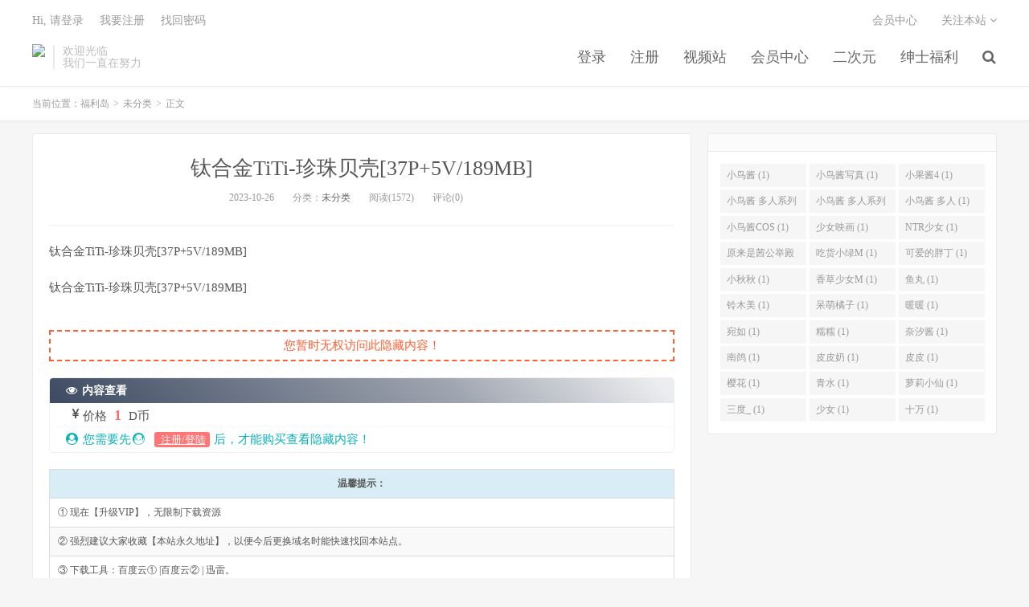

--- FILE ---
content_type: text/html; charset=UTF-8
request_url: https://www.fld86.com/archives/14467
body_size: 6322
content:
<!DOCTYPE HTML>
<html>
<head>
<meta charset="UTF-8">
<link rel="dns-prefetch" href="//apps.bdimg.com">
<meta http-equiv="X-UA-Compatible" content="IE=11,IE=10,IE=9,IE=8">
<meta name="viewport" content="width=device-width, initial-scale=1.0, user-scalable=0, minimum-scale=1.0, maximum-scale=1.0">
<meta name="apple-mobile-web-app-title" content="福利岛">
<meta http-equiv="Cache-Control" content="no-siteapp">
<meta http-equiv=“Content-Security-Policy” content=“upgrade-insecure-requests”>
<meta name="shenma-site-verification" content="6ed7ea8ba7f64afcf256cc9b67b98032_1559650008">
<script type="text/javascript" src="https://cdn.staticfile.org/jquery/2.0.0/jquery.min.js"></script>
<title>钛合金TiTi-珍珠贝壳[37P+5V/189MB]-福利岛</title>
<link rel='dns-prefetch' href='//maxcdn.bootstrapcdn.com' />
<link rel='dns-prefetch' href='//s.w.org' />
<link rel='stylesheet' id='wp-block-library-css'  href='https://www.fld86.com/wp-includes/css/dist/block-library/style.min.css?ver=5.5.1' type='text/css' media='all' />
<link rel='stylesheet' id='foxpay-css'  href='https://www.fld86.com/wp-content/plugins/foxpay/static/foxpay.css?ver=9.6.4' type='text/css' media='screen' />
<link rel='stylesheet' id='default-icon-styles-css'  href='https://www.fld86.com/wp-content/plugins/svg-vector-icon-plugin/public/../admin/css/wordpress-svg-icon-plugin-style.min.css?ver=5.5.1' type='text/css' media='all' />
<link rel='stylesheet' id='_bootstrap-css'  href='https://www.fld86.com/wp-content/themes/dux/css/bootstrap.min.css?ver=5.0' type='text/css' media='all' />
<link rel='stylesheet' id='_fontawesome-css'  href='https://www.fld86.com/wp-content/themes/dux/css/font-awesome.min.css?ver=5.0' type='text/css' media='all' />
<link rel='stylesheet' id='_main-css'  href='https://www.fld86.com/wp-content/themes/dux/css/main.css?ver=5.0' type='text/css' media='all' />
<link rel='stylesheet' id='tablepress-default-css'  href='https://www.fld86.com/wp-content/plugins/tablepress/css/default.min.css?ver=1.9' type='text/css' media='all' />
<script type='text/javascript' src='//code.jquery.com/jquery-1.9.1.min.js?ver=5.0' id='jquery-js'></script>
<link rel="https://api.w.org/" href="https://www.fld86.com/wp-json/" /><link rel="alternate" type="application/json" href="https://www.fld86.com/wp-json/wp/v2/posts/14467" /><link rel='prev' title='Olive-粉色玩具[2V/595MB]' href='https://www.fld86.com/archives/14464' />
<link rel='next' title='Npxvip-在电脑桌上[10P+2V/845MB]' href='https://www.fld86.com/archives/14472' />
<link rel="canonical" href="https://www.fld86.com/archives/14467" />
<link rel='shortlink' href='https://www.fld86.com/?p=14467' />
<link rel="alternate" type="application/json+oembed" href="https://www.fld86.com/wp-json/oembed/1.0/embed?url=https%3A%2F%2Fwww.fld86.com%2Farchives%2F14467" />
<meta name="keywords" content="COS, 大尺度, 萝莉, 钛合金TiTi, 未分类">
<meta name="description" content="福利岛-钛合金TiTi-珍珠贝壳[37P+5V/189MB]">
<link rel="shortcut icon" href="https://www.fld86.com/favicon.ico">
<script src="https://cdnjs.cloudflare.com/ajax/libs/vue/2.1.8/vue.min.js"></script>
</head>
<body class="post-template-default single single-post postid-14467 single-format-standard m-excerpt-cat site-layout-2">
<header class="header">
	<div class="container">
		<div class="logo"><a href="https://www.fld86.com" title="福利岛-秋名山老司机"><img src="http://www.lusir9.com/wp-content/uploads/2020/10/12125039698-300x75-1.png" alt="福利岛-秋名山老司机">福利岛</a></div>		<div class="brand">欢迎光临<br>我们一直在努力</div>		<ul class="site-nav site-navbar">
			<li id="menu-item-42" class="menu-item menu-item-type-custom menu-item-object-custom menu-item-42"><a href="/login.html">登录</a></li>
<li id="menu-item-47" class="menu-item menu-item-type-custom menu-item-object-custom menu-item-47"><a href="/register.html">注册</a></li>
<li id="menu-item-19140" class="menu-item menu-item-type-custom menu-item-object-custom menu-item-19140"><a href="https://video.lulu520.com/">视频站</a></li>
<li id="menu-item-19142" class="menu-item menu-item-type-custom menu-item-object-custom menu-item-19142"><a href="/user/vip">会员中心</a></li>
<li id="menu-item-49" class="menu-item menu-item-type-taxonomy menu-item-object-category menu-item-has-children menu-item-49"><a href="https://www.fld86.com/archives/category/taozi">二次元</a>
<ul class="sub-menu">
	<li id="menu-item-51" class="menu-item menu-item-type-taxonomy menu-item-object-category menu-item-51"><a href="https://www.fld86.com/archives/category/taozi/jingcai">精彩视频</a></li>
	<li id="menu-item-50" class="menu-item menu-item-type-taxonomy menu-item-object-category menu-item-50"><a href="https://www.fld86.com/archives/category/taozi/wangluohongren">网络红人</a></li>
	<li id="menu-item-52" class="menu-item menu-item-type-taxonomy menu-item-object-category menu-item-52"><a href="https://www.fld86.com/archives/category/taozi/asmr">ASMR</a></li>
</ul>
</li>
<li id="menu-item-4492" class="menu-item menu-item-type-taxonomy menu-item-object-category menu-item-has-children menu-item-4492"><a href="https://www.fld86.com/archives/category/shenshi">绅士福利</a>
<ul class="sub-menu">
	<li id="menu-item-4493" class="menu-item menu-item-type-taxonomy menu-item-object-category menu-item-4493"><a href="https://www.fld86.com/archives/category/shenshi/shiping">视频</a></li>
	<li id="menu-item-4494" class="menu-item menu-item-type-taxonomy menu-item-object-category menu-item-4494"><a href="https://www.fld86.com/archives/category/shenshi/ciyuan">二次元</a></li>
	<li id="menu-item-4495" class="menu-item menu-item-type-taxonomy menu-item-object-category menu-item-4495"><a href="https://www.fld86.com/archives/category/shenshi/heji">合集</a></li>
	<li id="menu-item-4496" class="menu-item menu-item-type-taxonomy menu-item-object-category menu-item-4496"><a href="https://www.fld86.com/archives/category/shenshi/meitu">美图</a></li>
</ul>
</li>
							<li class="navto-search"><a href="javascript:;" class="search-show active"><i class="fa fa-search"></i></a></li>
					</ul>
				<div class="topbar">
			<ul class="site-nav topmenu">
				
<li class="page_item page-item-7"><a href="https://www.fld86.com/vip">会员中心</a></li>

								<li class="menusns">
					<a href="javascript:;">关注本站 <i class="fa fa-angle-down"></i></a>
					<ul class="sub-menu">
						<li><a class="sns-wechat" href="javascript:;" title="关注“阿里百秀”" data-src="http://www.daqianduan.com/wp-content/uploads/2015/01/weixin-qrcode.jpg"><i class="fa fa-wechat"></i> 微信</a></li>						<li><a target="_blank" rel="external nofollow" href="https://themebetter.com"><i class="fa fa-weibo"></i> 微博</a></li>						<li><a target="_blank" rel="external nofollow" href="https://themebetter.com"><i class="fa fa-tencent-weibo"></i> 腾讯微博</a></li>																		<li><a target="_blank" href="http://www.lusir9.com/feed/"><i class="fa fa-rss"></i> RSS订阅</a></li>					</ul>
				</li>
							</ul>
            <span id="login_t" style="display: none">
                Hi, &nbsp{{uname}}
                &nbsp; &nbsp; <a href="/user/vip">进入会员中心</a>
            </span>
            <span id="login_f" style="display: none">
                <a href="javascript:;" class="/login.html">Hi, 请登录</a>
                &nbsp; &nbsp; <a href="/register.html">我要注册</a>
                &nbsp; &nbsp; <a href="#">找回密码</a>
            </span>
		</div>
						<i class="fa fa-bars m-icon-nav"></i>
			</div>
</header>
<div class="site-search">
	<div class="container">
		<form method="get" class="site-search-form" action="https://www.fld86.com/" ><input class="search-input" name="s" type="text" placeholder="输入关键字" value=""><button class="search-btn" type="submit"><i class="fa fa-search"></i></button></form>	</div>
</div>
<script>
  $.ajax({
      async : true,
      url :'/user/info',
      type: "GET",
      success: function (res) {
          if (res.code == 0) {
            $("#login_t").css("display", "block");
             var vm = new Vue({
                    el:'#login_t',
                    data:{
                        uname:res.data.card.userid,
                    },})
            return false;
          }
          $("#login_f").css("display", "block");
      },
      error: function (e) {
          return false;
      }
  })
</script>	<div class="breadcrumbs">
		<div class="container">当前位置：<a href="https://www.fld86.com">福利岛</a> <small>></small> <a href="https://www.fld86.com/archives/category/%e6%9c%aa%e5%88%86%e7%b1%bb">未分类</a> <small>></small> 正文</div>
	</div>
<section class="container">
	<div class="content-wrap">
	<div class="content">
				<header class="article-header">
			<h1 class="article-title"><a href="https://www.fld86.com/archives/14467">钛合金TiTi-珍珠贝壳[37P+5V/189MB]</a></h1>
			<div class="article-meta">
				<span class="item">2023-10-26</span>
												<span class="item">分类：<a href="https://www.fld86.com/archives/category/%e6%9c%aa%e5%88%86%e7%b1%bb" rel="category tag">未分类</a></span>
				<span class="item post-views">阅读(1572)</span>				<span class="item">评论(0)</span>
				<span class="item"></span>
			</div>
		</header>
				<article class="article-content">
						<p>钛合金TiTi-珍珠贝壳[37P+5V/189MB]</p>
<p>钛合金TiTi-珍珠贝壳[37P+5V/189MB]</p>
<p><img decoding="async" class="alignnone size-full wp-image-96653" src="https://img.mkimg.cc/pic_img/2023/10/2023102513140663.jpg" alt=""/> <img decoding="async" class="alignnone size-full wp-image-96654" src="https://img.mkimg.cc/pic_img/2023/10/2023102513140757.jpg" alt=""/> <img decoding="async" class="alignnone size-full wp-image-96655" src="https://img.mkimg.cc/pic_img/2023/10/2023102513140844.jpg" alt=""/> <img decoding="async" class="alignnone size-full wp-image-96656" src="https://img.mkimg.cc/pic_img/2023/10/2023102513140860.jpg" alt=""/> <img decoding="async" class="alignnone size-full wp-image-96657" src="https://img.mkimg.cc/pic_img/2023/10/2023102513140992.jpg" alt=""/> <img decoding="async" class="alignnone size-full wp-image-96658" src="https://img.mkimg.cc/pic_img/2023/10/2023102513140925.jpg" alt=""/></p>
<p class="foxpay-content-vip">您暂时无权访问此隐藏内容！</p>
<div class="foxpay" id="foxpay"><div class="down-detail"><h5 style="color:#fff;"><i class="fa fa fa-eye fa-fw"></i> 内容查看</h5><p class="down-price"><i class="fa fa-jpy fa-fw"></i> 价格 <span>1</span>&nbsp;D币</p><p class="down-ordinary"><i class="fa fa-user-circle fa-fw"></i> 您需要先<i class="fa fa-user-circle fa-fw"></i> <a href="https://www.fld86.com/wp-login.php" target="_blank" class="erphp-login-must"><i class="fa fa-wordpress"></i> 注册/登陆</a>后，才能购买查看隐藏内容！</p></div></div>		</article>
								            <div class="post-actions">
            	<a href="javascript:;" class="post-like action action-like" data-pid="14467"><i class="fa fa-thumbs-o-up"></i>赞(<span>33</span>)</a>            	            	            </div>
        		<div class="post-copyright">未经允许不得转载：<a href="https://www.fld86.com">福利岛</a> &raquo; <a href="https://www.fld86.com/archives/14467">钛合金TiTi-珍珠贝壳[37P+5V/189MB]</a></div>		
					<div class="action-share"></div>
		
		<div class="article-tags">标签：<a href="https://www.fld86.com/archives/tag/COS" rel="tag">COS</a><a href="https://www.fld86.com/archives/tag/%E5%A4%A7%E5%B0%BA%E5%BA%A6" rel="tag">大尺度</a><a href="https://www.fld86.com/archives/tag/%E8%90%9D%E8%8E%89" rel="tag">萝莉</a><a href="https://www.fld86.com/archives/tag/%E9%92%9B%E5%90%88%E9%87%91TiTi" rel="tag">钛合金TiTi</a></div>
		
		
		            <nav class="article-nav">
                <span class="article-nav-prev">上一篇<br><a href="https://www.fld86.com/archives/14464" rel="prev">Olive-粉色玩具[2V/595MB]</a></span>
                <span class="article-nav-next">下一篇<br><a href="https://www.fld86.com/archives/14472" rel="next">Npxvip-在电脑桌上[10P+2V/845MB]</a></span>
            </nav>
        
				<div class="relates"><div class="title"><h3>相关推荐</h3></div><ul><li><a href="https://www.fld86.com/archives/19907">热宝-穿着性感的白袜懂得人自然懂，不懂的人看上了就爱[1v/2.2G]</a></li><li><a href="https://www.fld86.com/archives/19854">给女友下春药，随便一插，喷得到处都是[1v/606M]</a></li><li><a href="https://www.fld86.com/archives/19821">幼嫩@daiyouneng-新作 [512门槛] 2.07小时 [录播] 白虎萝莉福利… [40P+2V/4.7G]</a></li><li><a href="https://www.fld86.com/archives/19818">小宅幼-超粉嫩的可爱露脸可爱小萝莉少萝最全合集[142P+131V/1.94G]</a></li><li><a href="https://www.fld86.com/archives/19755">老公越来越会玩了,现在喜欢喜欢我当面绿他!骚到极致 [37p+12V/750MB]</a></li><li><a href="https://www.fld86.com/archives/19745">陈嘉-2007级影视表演专业大量生活照无水印 完整版！[660p+20v/1.2G]</a></li><li><a href="https://www.fld86.com/archives/19741">孙雨蕾-极品阿黑颜母畜各种调教打炮肛交样样精通 [106P+88V/3G]</a></li><li><a href="https://www.fld86.com/archives/19731">季节-洛丽塔COS少女白丝萝莉小公主上身全攻速套装 [43v+33p/3.4G]</a></li></ul></div>					</div>
	</div>
	<div class="sidebar">
<div class="widget widget_ui_tags"><h3></h3><div class="items"><a href="https://www.fld86.com/archives/tag/小鸟酱">小鸟酱 (1)</a><a href="https://www.fld86.com/archives/tag/小鸟酱写真">小鸟酱写真 (1)</a><a href="https://www.fld86.com/archives/tag/小果酱4">小果酱4 (1)</a><a href="https://www.fld86.com/archives/tag/小鸟酱 多人系列">小鸟酱 多人系列 (1)</a><a href="https://www.fld86.com/archives/tag/%E5%B0%8F%E9%B8%9F%E9%85%B1%20%E5%A4%9A%E4%BA%BA%E7%B3%BB%E5%88%972">小鸟酱 多人系列2 (1)</a><a href="https://www.fld86.com/archives/tag/%E5%B0%8F%E9%B8%9F%E9%85%B1%20%E5%A4%9A%E4%BA%BA">小鸟酱 多人 (1)</a><a href="https://www.fld86.com/archives/tag/%E5%B0%8F%E9%B8%9F%E9%85%B1COS">小鸟酱COS (1)</a><a href="https://www.fld86.com/archives/tag/%E5%B0%91%E5%A5%B3%E6%98%A0%E7%94%BB">少女映画 (1)</a><a href="https://www.fld86.com/archives/tag/NTR%E5%B0%91%E5%A5%B3">NTR少女 (1)</a><a href="https://www.fld86.com/archives/tag/%E5%8E%9F%E6%9D%A5%E6%98%AF%E8%8C%9C%E5%85%AC%E4%B8%BE%E6%AE%BF">原来是茜公举殿 (1)</a><a href="https://www.fld86.com/archives/tag/%E5%90%83%E8%B4%A7%E5%B0%8F%E7%BB%BFM">吃货小绿M (1)</a><a href="https://www.fld86.com/archives/tag/%E5%8F%AF%E7%88%B1%E7%9A%84%E8%83%96%E4%B8%81">可爱的胖丁 (1)</a><a href="https://www.fld86.com/archives/tag/%E5%B0%8F%E7%A7%8B%E7%A7%8B">小秋秋 (1)</a><a href="https://www.fld86.com/archives/tag/%E9%A6%99%E8%8D%89%E5%B0%91%E5%A5%B3M">香草少女M (1)</a><a href="https://www.fld86.com/archives/tag/%E9%B1%BC%E4%B8%B8">鱼丸 (1)</a><a href="https://www.fld86.com/archives/tag/%E9%93%83%E6%9C%A8%E7%BE%8E">铃木美 (1)</a><a href="https://www.fld86.com/archives/tag/%E5%91%86%E8%90%8C%E6%A9%98%E5%AD%90">呆萌橘子 (1)</a><a href="https://www.fld86.com/archives/tag/%E6%9A%96%E6%9A%96">暖暖 (1)</a><a href="https://www.fld86.com/archives/tag/%E5%AE%9B%E5%A6%82">宛如 (1)</a><a href="https://www.fld86.com/archives/tag/%E7%B3%AF%E7%B3%AF">糯糯 (1)</a><a href="https://www.fld86.com/archives/tag/%E5%A5%88%E6%B1%90%E9%85%B1">奈汐酱 (1)</a><a href="https://www.fld86.com/archives/tag/%E5%8D%97%E9%B8%BD">南鸽 (1)</a><a href="https://www.fld86.com/archives/tag/%E7%9A%AE%E7%9A%AE%E5%A5%B6">皮皮奶 (1)</a><a href="https://www.fld86.com/archives/tag/%E7%9A%AE%E7%9A%AE">皮皮 (1)</a><a href="https://www.fld86.com/archives/tag/%E6%A8%B1%E8%8A%B1">樱花 (1)</a><a href="https://www.fld86.com/archives/tag/%E9%9D%92%E6%B0%B4">青水 (1)</a><a href="https://www.fld86.com/archives/tag/%E8%90%9D%E8%8E%89%E5%B0%8F%E4%BB%99">萝莉小仙 (1)</a><a href="https://www.fld86.com/archives/tag/%E4%B8%89%E5%BA%A6_">三度_ (1)</a><a href="https://www.fld86.com/archives/tag/%E5%B0%91%E5%A5%B3">少女 (1)</a><a href="https://www.fld86.com/archives/tag/%E5%8D%81%E4%B8%87">十万 (1)</a></div></div></div></section>


<footer class="footer">
	<div class="container">
						<p>&copy; 2026 <a href="https://www.fld86.com">福利岛</a> &nbsp; <a href="/sitemap.xml">网站地图</a>
</p>
			</div>
</footer>


<script>

window.jsui={
	www: 'https://www.fld86.com',
	uri: 'https://www.fld86.com/wp-content/themes/dux',
	ver: '5.0',
	roll: ["1","2"],
	ajaxpager: '0',
	url_rp: 'https://www.fld86.com/vip',
	qq_id: '',
	qq_tip: ''
};
</script>
<script type='text/javascript' src='https://www.fld86.com/wp-content/plugins/foxpay/static/jquery.colorbox-min.js?ver=9.6.4' id='foxpay.colorbox-js'></script>
<script type='text/javascript' src='//maxcdn.bootstrapcdn.com/bootstrap/3.2.0/js/bootstrap.min.js?ver=5.0' id='bootstrap-js'></script>
<script type='text/javascript' src='https://www.fld86.com/wp-content/themes/dux/js/loader.js?ver=5.0' id='_loader-js'></script>
<script type='text/javascript' src='https://www.fld86.com/wp-includes/js/wp-embed.min.js?ver=5.5.1' id='wp-embed-js'></script>
<script>
		$(document).ready(function(){
			$('.foxpay-content-vip').css("display", "none")
			$('#foxpay').css("display", "none")
		})
		$(function(){
			var content = `<table id="tablepress-3" class="tablepress tablepress-id-3">
<caption style="caption-side:bottom;text-align:left;border:none;background:none;margin:0;padding:0;"></caption>
<thead>
<tr class="row-1 odd">
	<th class="column-1">温馨提示：</th>
</tr>
</thead>
<tbody class="row-hover">
<tr class="row-2 even">
	<td class="column-1">① 现在【升级VIP】，无限制下载资源</td>
</tr>
<tr class="row-3 odd">
	<td class="column-1">② 强烈建议大家收藏【本站永久地址】，以便今后更换域名时能快速找回本站点。</td>
</tr>
<tr class="row-4 even">
	<td class="column-1">③ 下载工具：百度云① |百度云② | 迅雷。</td>
</tr>
<tr class="row-5 odd">
	<td class="column-1">⑤ 本站资源均搜集整理于互联网, 如有侵犯到您的权益, 请联系作者删除。Email：fulidao168#gmail.com （# 换成 @）</td>
</tr>
</tbody>
</table>`
			var pathname = window.location.pathname;
			var l = pathname.split('/')
			$.ajax({
                    url:("/getPostInfo/archiveMeta?archives=" + l[l.length-1]),
                    type:'get',
                    success: function (r) {
						console.log(r)
                        if (r.code==0) {
							$('.article-content').append(r.data.data)
							$('.article-content').append(content)
							return false;
						} else if (r.code==-101) {
							$('.foxpay').html(r.data.data)
							$('.foxpay-content-vip').css("display", "block")
							$('.foxpay').css("display", "block")
							$('.article-content').append(content)
						} else if (r.code==-403) {
							$('.foxpay').html(r.data.data)
							$('.foxpay').css("display", "block")
							$('.foxpay-content-vip').css("display", "block")	
							$('.article-content').append(content)						
						}
                        return false;
                    },
            })
		})
	</script>
<script defer src="https://static.cloudflareinsights.com/beacon.min.js/vcd15cbe7772f49c399c6a5babf22c1241717689176015" integrity="sha512-ZpsOmlRQV6y907TI0dKBHq9Md29nnaEIPlkf84rnaERnq6zvWvPUqr2ft8M1aS28oN72PdrCzSjY4U6VaAw1EQ==" data-cf-beacon='{"version":"2024.11.0","token":"f32a4ac681a14517b154a88a95e6eafa","r":1,"server_timing":{"name":{"cfCacheStatus":true,"cfEdge":true,"cfExtPri":true,"cfL4":true,"cfOrigin":true,"cfSpeedBrain":true},"location_startswith":null}}' crossorigin="anonymous"></script>
</body>
</html>